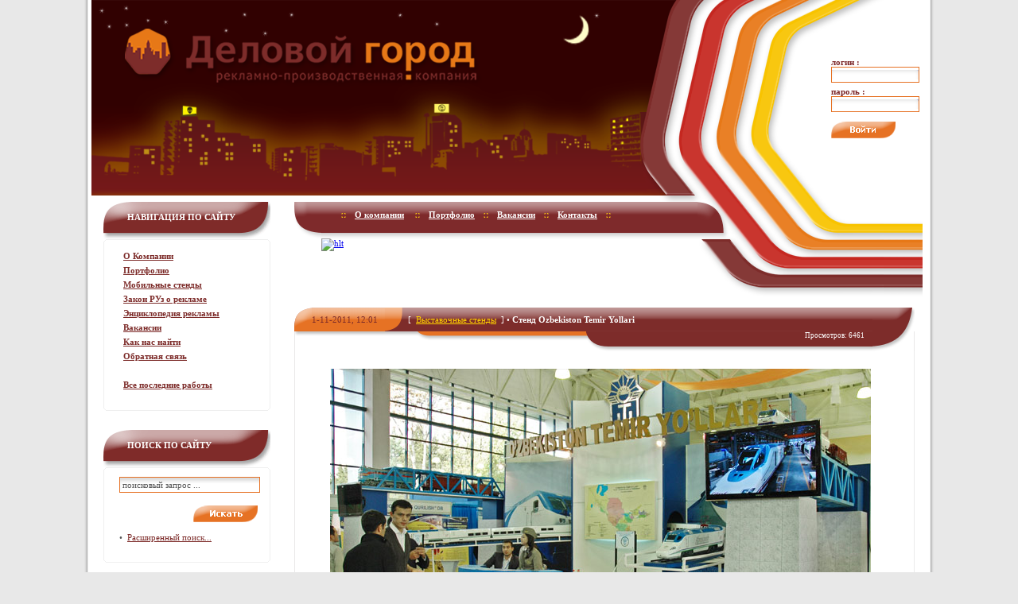

--- FILE ---
content_type: text/html
request_url: http://delovoygorod.com/vstend/358-stend-ozbekiston-temir-yollari.html
body_size: 5133
content:
<!DOCTYPE html PUBLIC "-//W3C//DTD XHTML 1.0 Transitional//EN" "http://www.w3.org/TR/xhtml1/DTD/xhtml1-transitional.dtd">
<html xmlns="http://www.w3.org/1999/xhtml">
<head>
<title>Стенд Ozbekiston Temir Yollari &raquo; Деловой город</title>
<meta http-equiv="Content-Type" content="text/html; charset=windows-1251" />
<meta name="description" content="" />
<meta name="keywords" content="" />
<meta name="generator" content="DataLife Engine Nulled by M.I.D-Team (http://www.mid-team.ws)" />
<meta name="robots" content="all" />
<meta name="revisit-after" content="1 days" />
<link rel="search" type="application/opensearchdescription+xml" href="http://delovoygorod.com/engine/opensearch.php" title="Деловой город" />
<style type="text/css" media="all">
@import url(/templates/Default/css/style.css);
</style>
<style type="text/css" media="all">
@import url(/templates/Default/css/engine.css);
</style>

<script language="javascript" type="text/javascript">
<!--
function bookmarkthis(title,url) {
  if (window.sidebar) { // Firefox
     window.sidebar.addPanel(title, url, "");
  } else if (document.all) { // IE
     window.external.AddFavorite(url, title);
  } else if (window.opera && window.print) { // Opera
     var elem = document.createElement('a');
     elem.setAttribute('href',url);
     elem.setAttribute('title',title);
     elem.setAttribute('rel','sidebar');
     elem.click();
  }
}
//-->
</script>
</head>
<body>
<script language="javascript" type="text/javascript">
<!--
var dle_root       = '/';
var dle_admin      = '';
var dle_login_hash = '';
var dle_skin       = 'Default';
var dle_wysiwyg    = 'no';
var quick_wysiwyg  = '0';
var menu_short     = 'Быстрое редактирование';
var menu_full      = 'Полное редактирование';
var menu_profile   = 'Просмотр профиля';
var menu_fnews     = 'Найти все публикации';
var menu_fcomments = 'Найти все комментарии';
var menu_send      = 'Отправить сообщение';
var menu_uedit     = 'Админцентр';
var dle_req_field  = 'Заполните все необходимые поля';
var dle_del_agree  = 'Вы действительно хотите удалить? Данное действие невозможно будет отменить';
var dle_del_news   = 'Удалить новость';
var allow_dle_delete_news   = false;
//-->
</script>
<script type="text/javascript" src="/engine/ajax/menu.js"></script>
<script type="text/javascript" src="/engine/ajax/dle_ajax.js"></script>
<div id="loading-layer" style="display:none;font-family: Verdana;font-size: 11px;width:200px;height:50px;background:#FFF;padding:10px;text-align:center;border:1px solid #000"><div style="font-weight:bold" id="loading-layer-text">Загрузка. Пожалуйста, подождите...</div><br /><img src="/engine/ajax/loading.gif"  border="0" alt="" /></div>
<div id="busy_layer" style="visibility: hidden; display: block; position: absolute; left: 0px; top: 0px; width: 100%; height: 100%; background-color: gray; opacity: 0.1; -ms-filter: 'progid:DXImageTransform.Microsoft.Alpha(Opacity=10)'; filter:progid:DXImageTransform.Microsoft.Alpha(opacity=10); "></div>
<script type="text/javascript" src="/engine/ajax/js_edit.js"></script>
<table width="100%" border="0" cellspacing="0" cellpadding="0">
  <tr>
    <td class="backl">&nbsp;</td>
    <td width="1050" align="left" valign="top" bgcolor="#FFFFFF"><table width="100%" border="0" cellspacing="0" cellpadding="0">
        <tr>
          <td align="left" valign="top" class="bl04">
          

<table width="100%" border="0" cellspacing="0" cellpadding="0">
  <tr>
    <td width="735">
    
    <script>
 <!--
 var current= new Date()
 var day_night=current.getHours()
 if (8<day_night && day_night<18)
 document.write("<img src='/templates/Default/images/dlet_top001.png'>")
 else
 document.write("<img src='/templates/Default/images/dlet_top01.png'>")
 //-->
 </script>
 
 
 </td>
    <td width="435" valign="top" style="background-image:url(/templates/Default/images/dlet_top02.png); background-repeat:no-repeat; background-position:left" >              <div align="right">
     <br><br><br><br><br>
     <table width="120" border="0" cellspacing="0" cellpadding="0">
        <tr>
          <td ><br>
                                                <form method="post" onsubmit="javascript:showBusyLayer()" action=''>
                                      <input name="login" type="hidden" id="login" value="submit" />
                                      <table bgcolor="#FFFFFF" width="120" border="0" cellpadding="0" cellspacing="0" class="smm01">
                                        <tr>
                                          <td width="120" align="left"><strong>логин :<span class="hder17-1"><br>
                                            <input name="login_name" type="text" class="a_field" style="width:104px" />
                                          </span></strong></td>
                                        </tr>
                                        <tr>
                                          <td align="left"><img src="/templates/Default/images/spacer.gif" width="1" height="5" alt="" /></td>
                                        </tr>
                                        <tr>
                                          <td align="left"><strong>пароль :<span class="hder17-2"><br>
                                            <input name="login_password" type="password" class="a_field" style="width:104px" />
                                          </span></strong><br><br></td>
                                        </tr>
                                        <tr>
                                          <td align="left"><input onClick="submit();" name="image" type="image" src="/templates/Default/images/dlet_bttn_login.png" style="width:81px; height:21px; border:0" alt="Login" /></td>
                                        </tr>
                                      </table>
                                    </form><br>            <br>          </td>
        </tr>
      </table>
    </div></td>
  </tr>
</table>

          

          </td>
        </tr>
        <tr>
          <td align="left" valign="top" class="bbkgr"><table width="100%" border="0" cellspacing="0" cellpadding="0">
              <tr>
                <td width="15" align="left" valign="top"><img src="/templates/Default/images/spacer.gif" width="15" height="1" alt="" /></td>
                <td width="233" align="left" valign="top">




                                    
                      
                  
                  <table width="233" border="0" cellspacing="0" cellpadding="0">
                    <tr>
                      <td align="left" valign="top" class="bl04"><table width="233" border="0" cellpadding="0" cellspacing="0" class="blocksgn">
                          <tr>
                            <td align="left" class="bl01"><span class="bltitl1">Навигация по сайту</span></td>
                          </tr>
                          <tr>
                           <td align="left" valign="top"><img src="/templates/Default/images/dlet_bl03.png" width="210" height="20" alt="" /></td>
                          </tr>
                          <tr>
                            <td align="left" valign="top"><table width="233" border="0" cellspacing="0" cellpadding="0">
                                <tr>
                                  <td width="25"><img src="/templates/Default/images/spacer.gif" width="25" height="1" alt="" /></td>
                                  <td width="175" align="left" valign="top"><table width="175" border="0" cellspacing="0" cellpadding="0">
                                      <tr>
                                        <td width="95" align="left" valign="top" class="nmenus" style="line-height: 18px"><a href="/about.html">О Компании</a><br />
                                          <a href="/portfolio.html">Портфолио</a><br />
                                          <a href="/mobir.html">Мобильные стенды</a><br />
                                          <a href="/zakon.html">Закон РУз о рекламе</a><br />
                                          <a href="/enciklopedy.html">Энциклопедия рекламы</a><br />
                                          <a href="/vacancy.html">Вакансии</a><br />
                                          <a href="/dislocation.html">Как нас найти</a><br />
                                          <a href="/index.php?do=feedback">Обратная связь</a></td>
                                        
                                      </tr>
                                    </table>
                                    <table width="175" border="0" cellspacing="0" cellpadding="0">
                                      <tr>
                                        <td align="left" valign="top" class="nmenus" style="line-height: 18px"><br />
                                          <a href="/lastwork.html">Все последние работы</a>
                                          </td>
                                      </tr>
                                    </table></td>
                                  <td width="33"><img src="/templates/Default/images/spacer.gif" width="33" height="1" alt="" /></td>
                                </tr>
                              </table></td>
                          </tr>
                          <tr>
                            <td>&nbsp;</td>
                          </tr>
                          <tr>
                            <td align="left" valign="top">&nbsp;</td>
                          </tr>
                      </table></td>
                    </tr>
                  </table>
                  <br>                  
                  <br>        
<table width="233" border="0" cellspacing="0" cellpadding="0">
                    <tr>
                      <td align="left" valign="top" class="bl04"><table width="233" border="0" cellpadding="0" cellspacing="0" class="blocksgn">
                          <tr>
                            <td align="left" class="bl01"><span class="bltitl2">Поиск по сайту</span></td>
                          </tr>
                          <tr>
                            <td align="left" valign="top"><img src="/templates/Default/images/dlet_bl03.png" width="210" height="20" alt="" /></td>
                          </tr>
                          <tr>
                            <td align="left" valign="top"><table width="233" border="0" cellspacing="0" cellpadding="0">
                                <tr>
                                  <td width="20"><img src="/templates/Default/images/spacer.gif" width="20" height="1" alt="" /></td>
                                  <td width="180" align="left" valign="top" class="copy" style="line-height: 16px">
                                  
                                  
                              
                                  <form onsubmit="javascript: showBusyLayer()" method="post" action=''>
                                                  <input type="hidden" name="do" value="search" />
                                                  <input type="hidden" name="subaction" value="search" />
                                                  <input name="story" type="text" class="s_field" style="width:170px; " value="поисковый запрос ..." onfocus="this.value = '';" />
                                                  <br><br><input type="image" style="width:81px; height:21px; border:0; padding-right:6px" src="/templates/Default/images/dlet_bttn_search.png" alt="Search" align="right" />
                                  </form> 
                                 
                                  <br> <br> 
                                  •&nbsp;&nbsp;<a href="/index.php?do=search&amp;mode=advanced">Расширенный поиск...</a>              
                                  </td>
                                  <td width="33"><img src="/templates/Default/images/spacer.gif" width="33" height="1" alt="" /></td>
                                </tr>
                              </table></td>
                          </tr>
                          <tr>
                            <td>&nbsp;</td>
                          </tr>
                          <tr>
                            <td align="left" valign="top">&nbsp;</td>
                          </tr>
                      </table></td>
                    </tr>
                  </table>
<br>
<br>                  
                  <br>                  
                  <br>                  

                  <table width="233" border="0" cellspacing="0" cellpadding="0">
                    <tr>
                      <td align="left" valign="top" class="bl04"><table width="233" border="0" cellpadding="0" cellspacing="0" class="blocksgn">
                          <tr>
                            <td align="left" class="bl01"><span class="bltitl1">Последние работы</span></td>
                          </tr>
                          <tr>
                            <td align="left" valign="top"><img src="/templates/Default/images/dlet_bl03.png" width="210" height="20" alt="" /></td>
                          </tr>
                          <tr>
                            <td align="left" valign="top"><table width="233" border="0" cellspacing="0" cellpadding="0">
                                <tr>
                                  <td width="20"><img src="/templates/Default/images/spacer.gif" width="20" height="1" alt="" /></td>
                                  <td width="180" align="left" valign="top" class="copy" style="line-height: 16px"><center><div align="center"><img src="/uploads/portfolio/thumb/thumb_ucell2013_1.jpg" alt='Выставочный стенд Ucell' title='Выставочный стенд Ucell' /></div><a href="http://delovoygorod.com/vstend/514-vystavochnyj-stend-ucell.html">Выставочный стенд Ucell</a></center><br /><center><div align="center"><img src="/uploads/portfolio/thumb/thumb_uzonline.jpg" alt='Выставочный стенд UzMobile' title='Выставочный стенд UzMobile' /></div><a href="http://delovoygorod.com/vstend/513-vystavochnyj-stend-uzmobile.html">Выставочный стенд UzMobile</a></center><br /><center><div align="center"><img src="/uploads/portfolio/thumb/thumb_uzdigitaltv111.jpg" alt='Выставочный стенд UzDigitalTV' title='Выставочный стенд UzDigitalTV' /></div><a href="http://delovoygorod.com/vstend/512-vystavochnyj-stend-uzdigitaltv.html">Выставочный стенд UzDigitalTV</a></center><br /></td>
                                  <td width="33"><img src="/templates/Default/images/spacer.gif" width="33" height="1" alt="" /></td>
                                </tr>
                              </table></td>
                          </tr>
                          <tr>
                            <td></td>
                          </tr>
                          <tr>
                            <td align="left" valign="top">&nbsp;</td>
                          </tr>
                      </table></td>
                    </tr>
                  </table>
                  <br><br>
                  <table width="233" border="0" cellspacing="0" cellpadding="0">
                    <tr>
                      <td align="left" valign="top" class="bl04"><table width="233" border="0" cellpadding="0" cellspacing="0" class="blocksgn">
                          <tr>
                            <td align="left" class="bl01"><span class="bltitl2">Вакансии</span></td>
                          </tr>
                          <tr>
                            <td align="left" valign="top"><img src="/templates/Default/images/dlet_bl03.png" width="210" height="20" alt="" /></td>
                          </tr>
                          <tr>
                            <td align="left" valign="top"><table width="233" border="0" cellspacing="0" cellpadding="0">
                                <tr>
                                  <td width="20"><img src="/templates/Default/images/spacer.gif" width="20" height="1" alt="" /></td>
                                  <td width="180" align="left" valign="top" class="nmenus" style="line-height: 16px">•&nbsp;&nbsp;<a href="/vacancy.html">Менеджер по работе с клиентами</a><br><br>


                                  </td>
                                  <td width="33"><img src="/templates/Default/images/spacer.gif" width="33" height="1" alt="" /></td>
                                </tr>
                              </table></td>
                          </tr>
                          <tr>
                            <td>&nbsp;</td>
                          </tr>
                          <tr>
                            <td align="left" valign="top">&nbsp;</td>
                          </tr>
                      </table></td>
                    </tr>
                  </table>
                  <br><br>
                </td>
                <td width="7" align="left" valign="top"><img src="/templates/Default/images/spacer.gif" width="7" height="1" alt="" /></td>
                <td align="center" valign="top" >
                




                <table width="100%" border="0" cellspacing="0" cellpadding="0">
                  <tr>
                    <td width="34"><img src="/templates/Default/images/dlet_top03.png" width="34" height="121" /></td>
                    <td width="473" valign="top" background="/templates/Default/images/dlet_top04.png"><table width="473" border="0" cellspacing="0" cellpadding="0">
                      <tr>
                        <td align="left" class="mmenus" style="text-indent: 20px;">
<img src="/templates/Default/images/dlet_bod02.png" width="16" height="6" alt="" /> &nbsp;<a href="/about.html">О компании</a> &nbsp;
<img src="/templates/Default/images/dlet_bod02.png" width="16" height="6" alt="" /> &nbsp;<a href="/portfolio.html">Портфолио</a>&nbsp;
<img src="/templates/Default/images/dlet_bod02.png" width="16" height="6" alt="" /> &nbsp;<a href="/vacancy.html">Вакансии</a>&nbsp;
<img src="/templates/Default/images/dlet_bod02.png" width="16" height="6" alt="" /> &nbsp;<a href="/dislocation.html">Контакты</a>&nbsp;
<img src="/templates/Default/images/dlet_bod02.png" width="16" height="6" alt="" />                        
                        
                        </td>
                      </tr>
                    </table>
                      <br><br>
                      <a href="http://hlt.uz"><img src="http://hlt.uz/img/hlt.jpg" width="468" height="60" border="0" alt="hlt"></a>
                      
                      
                      </td>
                    <td width="234"><img src="/templates/Default/images/dlet_top05.png" width="234" height="121" /></td>
                    <td width="169" background="/templates/Default/images/dlet_top06.png">&nbsp;</td>
                  </tr>
                </table>


                
                

                  <table width="100%" border="0" cellspacing="0" cellpadding="0">
                    <tr>
                      <td align="center" valign="top">
                      
                      
<!--    reklama                   <table width="100%" border="0" cellspacing="0" cellpadding="0">
                          <tr>
                            <td width="10" align="left" valign="top"><img src="/templates/Default/images/dlet_adsl.png" width="10" height="76" alt="" /></td>
                            <td align="center" class="adsc"></td>
                            <td width="10" align="right" valign="top"><img src="/templates/Default/images/dlet_adsr.png" width="10" height="76" alt="" /></td>
                          </tr>
                        </table>
     -->                   
                        

                        <br />

<div id='dle-info'></div>
<div id='dle-content'>
                        <table width="100%" border="0" cellspacing="0" cellpadding="0">
                          <tr>
                            <td width="22"><img src="/templates/Default/images/dlet_short01.png" width="22" height="30" /></td>
                            <td width="160" class="dateitm" background="/templates/Default/images/dlet_short03.png">1-11-2011, 12:01</td>
                            <td width="22"><img src="/templates/Default/images/dlet_short05.png" width="22" height="30" /></td>
                            <td width="14" background="/templates/Default/images/dlet_short06.png"></td>
                            <td width="1099" align="left" background="/templates/Default/images/dlet_short06.png">
                            <span class="category">[&nbsp; <a href="http://delovoygorod.com/vstend/">Выставочные стенды</a> &nbsp;] •</span><span class="ntitle"> Стенд Ozbekiston Temir Yollari</span></td>
                            <td width="10" background="/templates/Default/images/dlet_short06.png">&nbsp;</td>
                            <td width="53"><img src="/templates/Default/images/dlet_short11.png" width="53" height="30" /></td>
                          </tr>
                        </table>
             
                       
                        
                        
<table width="100%" border="0" cellspacing="0" cellpadding="0">
                          <tr>
                            <td width="22" height="25"><img src="/templates/Default/images/dlet_short02.png" width="22" height="25" /></td>
                            <td width="266" background="/templates/Default/images/dlet_short04.png">
                            
                        <table width="98%" border="0" cellspacing="0" cellpadding="0">
                                      <tr>
                                        <td align="left" width="14" height="19"></td>
                                        <td width="247" align="left" class="serv">
                                         </td>
                                    </tr>
                              </table>
                                                                
                            </td>
                            <td width="14"><img src="/templates/Default/images/dlet_short07.png" width="14" height="25" /></td>
                            <td width="392" background="/templates/Default/images/dlet_short08.png"></td>
                            <td width="27"><img src="/templates/Default/images/dlet_short09.png" width="27" height="25" /></td>
                            <td width="609" align="right" valign="top" background="/templates/Default/images/dlet_short10.png" class="slink">
&nbsp; Просмотров: 6461 &nbsp; &nbsp;&nbsp;                            </td>
                            <td width="53"><img src="/templates/Default/images/dlet_short12.png" width="53" height="25" /></td>
                          </tr>
                        </table>
                        
                        
                        <table width="100%" border="0" cellspacing="0" cellpadding="0">
                          <tr>
                            <td width="1%" align="left" valign="top" class="abl31"><img src="/templates/Default/images/spacer.gif" width="20" height="1" alt="" /></td>
                            <td width="97%">&nbsp;</td>
                            <td width="2%" align="right" valign="top" class="abl33"><img src="/templates/Default/images/spacer.gif" width="20" height="1" alt="" /></td>
                          </tr>
                          <tr>
                            <td align="left" valign="top" class="abl31"><img src="/templates/Default/images/spacer.gif" width="20" height="1" alt="" /></td>
                            <td
align="left" valign="top" class="news"><div id='news-id-358'><div align="center"><img src="/uploads/portfolio/uztemiryollari6.jpg" alt='Стенд Ozbekiston Temir Yollari' title='Стенд Ozbekiston Temir Yollari' /></div><br /><div align="center"><img src="/uploads/portfolio/uztemiryollari7.jpg" alt='Стенд Ozbekiston Temir Yollari' title='Стенд Ozbekiston Temir Yollari' /></div><br /><div align="center"><img src="/uploads/portfolio/uztemiryollari8.jpg" alt='Стенд Ozbekiston Temir Yollari' title='Стенд Ozbekiston Temir Yollari' /></div><br /><div align="center"><img src="/uploads/portfolio/uztemiryollari9.jpg" alt='Стенд Ozbekiston Temir Yollari' title='Стенд Ozbekiston Temir Yollari' /></div></div></td>
                            <td align="right" valign="top" class="abl33"><img src="/templates/Default/images/spacer.gif" width="20" height="1" alt="" /></td>
                          </tr>
                          <tr>
                            <td align="left" valign="top" class="abl31">&nbsp;</td>
                            <td align="left"><br /><br /></td>
                            <td align="right" valign="top" class="abl33">&nbsp;</td>
                          </tr>
                          <tr>
                            <td align="left" valign="top" class="abl31">&nbsp;</td>
                            <td align="left" valign="top" class="stext"><div align="center"></div>&nbsp;
                              <div class="scriptcode">Уважаемый посетитель, Вы зашли на сайт как незарегистрированный пользователь. Мы рекомендуем Вам зарегистрироваться либо войти на сайт под своим именем.</div>
                              <br />
                              <div class="border"><strong>Другие новости по теме:</strong></div>
                              <ul><li><a href="http://delovoygorod.com/vstend/268-ctend-ozbekiston-temir-yollari.html">Cтенд O'zbekiston temir yo'llari</a></li><li><a href="http://delovoygorod.com/vstend/17-vystavosnyj-stend-faberlic.html">Выставочный стенд Faberlic</a></li><li><a href="http://delovoygorod.com/vstend/514-vystavochnyj-stend-ucell.html">Выставочный стенд Ucell</a></li><li><a href="http://delovoygorod.com/vstend/22-vystavosnyj-stend-mts.html">Выставочный стенд МТС</a></li><li><a href="http://delovoygorod.com/vstend/21-vystavosnyj-stend-htk.html">Выставочный стенд HTK</a></li></ul><br />
                              </td>
                            <td align="right" valign="top" class="abl33">&nbsp;</td>
                          </tr>
                          <tr>
                            <td align="left" valign="top" class="abl31"><img src="/templates/Default/images/spacer.gif" width="20" height="1" alt="" /></td>
                            <td align="right" valign="top" ><a href="http://delovoygorod.com/vstend/print:page,1,358-stend-ozbekiston-temir-yollari.html"><img src="/templates/Default/images/dlet_bttn_print.png" width="144" height="28" border="0" alt="" /></a>
                            <br><br></td>
                            <td align="right" valign="top" class="abl33"><img src="/templates/Default/images/spacer.gif" width="20" height="1" alt="" /></td>
                          </tr>
                          <tr>
                            <td height="4"><img src="/templates/Default/images/dlet_static08.png" width="20" height="4" /></td>
                            <td height="4" background="/templates/Default/images/dlet_static09.png"></td>
                            <td height="4"><img src="/templates/Default/images/dlet_static10.png" width="20" height="4" /></td>
                          </tr>
                        </table>
                        <br><br></div>
                      </td>
                      <td width="10"><img src="/templates/Default/images/spacer.gif" width="10" height="1" alt="" /></td>
                    </tr>
                  </table></td>
                <td width="5" align="right" valign="top"><img src="/templates/Default/images/spacer.gif" width="5" height="1" alt="" /></td>
              </tr>
            </table></td>
        </tr>
        <tr>
          <td align="left" valign="top">
          <table width="100%" border="0" cellspacing="0" cellpadding="0">
            <tr>
              <td width="48"><img src="/templates/Default/images/dlet_bottom01.png" width="48" height="35" /></td>
              <td width="620" background="/templates/Default/images/dlet_bottom08.png"></td>
              <td width="336" background="/templates/Default/images/dlet_bottom08.png"></td>
              <td width="46"><img src="/templates/Default/images/dlet_bottom03.png" width="46" height="35" /></td>
            </tr>
            <tr>
              <td colspan="2" valign="bottom" background="/templates/Default/images/dlet_bottom07.png">
              
              
              <table width="397" border="0" cellspacing="0" cellpadding="0">
                <tr>
                  <td width="24">&nbsp;</td>
                  <td width="289" class="cop02" >
                  COPYRIGHT &copy; 2005-2014 <strong>Delovoy Gorod Company</strong><br> All Rights Reserved.<br><br>
                  <br>
                   </td>
                </tr>
              </table></td>
              <td><img src="/templates/Default/images/dlet_bottom06.png" width="336" height="89" /></td>
              <td><img src="/templates/Default/images/dlet_bottom05.png" width="46" height="89" /></td>
            </tr>
            <tr>
              <td><img src="/templates/Default/images/dlet_bottom02.png" width="48" height="25" /></td>
              <td background="/templates/Default/images/dlet_bottom09.png">&nbsp;</td>
              <td background="/templates/Default/images/dlet_bottom09.png">&nbsp;</td>
              <td><img src="/templates/Default/images/dlet_bottom04.png" width="46" height="25" /></td>
            </tr>
          </table>
                    
          </td>
        </tr>
      </table></td>
    <td class="backr">&nbsp;</td>
  </tr>
</table>
<script type="text/javascript">
var gaJsHost = (("https:" == document.location.protocol) ? "https://ssl." : "http://www.");
document.write(unescape("%3Cscript src='" + gaJsHost + "google-analytics.com/ga.js' type='text/javascript'%3E%3C/script%3E"));
</script>
<script type="text/javascript">
try {
var pageTracker = _gat._getTracker("UA-11784733-1");
pageTracker._trackPageview();
} catch(err) {}</script>
</body>
</html>
<!-- DataLife Engine Copyright SoftNews Media Group (http://dle-news.ru) -->


--- FILE ---
content_type: text/css
request_url: http://delovoygorod.com/templates/Default/css/style.css
body_size: 2016
content:
/* DEFAULT STYLES OF DATALIFE ENGINE RELEASE 8.2 */

/* ==================== */

html, body {
	height: 100%;
	margin: 0px;
	padding: 0px;
	background-color: #e8e8e8;
	font-size: 11px;
	font-family: tahoma;
	color: #555555;	/* цвет текста задается для загрузчика, чтобы не вносить изменений в главный index.php */
}

p {margin: 0; padding: 0;}

input,
select,
textarea {
	outline:none;
}

/* ==================== Рамка расширенной формы поиска по сайту */

fieldset {
	border: 1px solid #e0e0e0;
	padding: 5px;
	text-align: left;
	font-size: 11px;		/* ! */
	font-family: tahoma;	/* ! */
}
	

/* ==================== */

.category {
	color: #ffffff;
	font-size: 11px;		/* ! */
	font-family: tahoma;	/* ! */
	text-decoration: none;
}
.category a {
	color: #ffd200;
	text-decoration: underline;
}
.category a:hover {
	color: #fff600;
	text-decoration: none;
}

/* ==================== */

.speedbar {
	color: #555555;
	font-size: 11px;		/* ! */
	font-family: tahoma;	/* ! */
	text-decoration: none;
}
.speedbar a {
	color: #ff0000;
	text-decoration: underline;
}
.speedbar a:hover {
	color: #ff0000;
	text-decoration: none;
}

/* ==================== */

.slink {
	color: #ffffff;
	font-size: 9px;		/* ! */
	font-family: tahoma;	/* ! */
	text-decoration: none;
}
.slink a:active, .slink a:visited, .slink a:link {
	color: #ffffff;
	text-decoration: underline;
}
.slink a:hover {
	color: #ffffff;
	text-decoration: none;
}

/* ==================== */

.copy {
	color: #555555;
	font-size: 11px;		/* ! */
	font-family: tahoma;	/* ! */
	text-decoration: none;
}
.copy a:active, .copy a:visited, .copy a:link {
	color: #7d2c2a;
	text-decoration: underline;
}
.copy a:hover {
	color: #f58220;
	text-decoration: underline;
}

/* ==================== */

.stext {
	color: #555555;
	font-size: 11px;		/* ! */
	font-family: tahoma;	/* ! */
	text-decoration: none;
}
.stext a:active, .stext a:visited, .stext a:link {
	color: #5078d5;
	text-decoration: underline;
}
.stext a:hover {
	color: #5078d5;
	text-decoration: none;
}
.border {
	color: #555555;
	background-color: #e8e9ea;
	border: 1px dotted #afc2ec; 
	font-weight: bold;
	padding: 5px;
}
/* ==================== */

.ltitle {
	color: #333333;
	font-size: 11px;
	font-weight: bold;
}

/* ==================== */

.ntitle {
	color: #ffffff;
	font-size: 11px;
	font-weight: bold;
}
.ntitle a {
	color: #ffffff;
	text-decoration: underline;
}
.ntitle a:hover {
	color: #ffffff;
	text-decoration: none;
}

/* ==================== */

.ctitle {
	color: #ffffff;
	font-size: 11px;
	font-weight: normal;
}
.ctitle a {
	color: #ffffff;
	text-decoration: underline;
}
.ctitle a:hover {
	color: #ffffff;
	text-decoration: none;
}

/* ==================== */

.news {
	color: #555555;
	font-size: 11px;		/* ! */
	font-family: tahoma;	/* ! */
	text-align: justify;
	line-height: 15px;
}
.news a {
	color: #5078d5;
	text-decoration: underline;
}
.news a:hover {
	color: #5078d5;
	text-decoration: none;
}
.news img {
	padding-right: 10px;
	padding-bottom: 10px;
	padding-top: 10px;
	border: none;
}

/* ==================== */

.userstop {
	color: #555555;
	font-size: 11px;		/* ! */
	font-family: tahoma;	/* ! */
	text-decoration: none;
}
.userstop a {
	color: #5078d5;
	text-decoration: underline;
}
.userstop a:hover {
	color: #5078d5;
	text-decoration: none;
}
.userstop td {
	padding: 3px;
}
.userstop thead {
	color: #555555;
	font-weight: bold;
}

/* ==================== */

.skin {
	padding-left: 10px;
}
select {
	font-size: 11px;
	font-family: tahoma;
}

.navigation {
	color: #555555; 
	border: 0px;
}

.navigation a:link,
.navigation a:visited,
.navigation a:active {
	text-decoration: none;
	color: #555555;
	background-color: #ededed;
	border: 1px solid #e1e1e3;
	padding: 3px 6px;
	font-size: 11px
}

.navigation a:hover {
	background-color: #5078d5;
	color: #ffffff;
	border-color: #e1e1e3;
}

.navigation span {
	text-decoration: none;
	background-color: #ffffff;
	padding: 3px 6px;
	border: 1px solid #e1e1e3;
	color: #555555;
	font-size: 11px;
}

/* CUSTOM STYLES FOR DLETEMPLATES.COM SKIN */

/* ==================== Поле малой формы поиска */

.s_field {
	color: #555555;			/* ! */
	font-size: 11px;		/* ! */
	font-family: tahoma;	/* ! */
	background-image: url(../images/dlet_field_s.gif);
	background-repeat: no-repeat;
	height: 16px;
	padding-left: 3px;
	border: 1px solid #E67224;
	background-color: transparent;
}

/* ==================== Поле формы авторизации */

.a_field {
	color: black;
	font-size: 11px;
	font-family: tahoma;
/*	background-image: url(../images/dlet_field_a.gif);
	background-repeat: repeat-x;*/
	height: 16px;
	padding-left: 3px;
	border: 1px solid #e67224;	
	background-color: transparent;
}

.f_textarea {
	color: #555555;			/* ! */
	font-size: 11px;		/* ! */
	font-family: tahoma;	/* ! */
	background-image: url(../images/dlet_field_o.gif);
	background-repeat: repeat-x;
	
	width: 459px;
	height: 156px;
	border: 1px solid #e0e0e0;
	background-color: #ffffff;
}
.f_input {
	color: #555555;			/* ! */
	font-size: 11px;		/* ! */
	font-family: tahoma;	/* ! */
	background-image: url(../images/dlet_field_o.gif);
	background-repeat: repeat-x;
	
	width: 300px;
	height: 14px;
	border: 1px solid #e0e0e0;
	background-color: #ffffff;
}
.f_select {
	color: #555555;			/* ! */
	font-size: 11px;		/* ! */
	font-family: tahoma;	/* ! */
	background-image: url(../images/dlet_field_o.gif);
	background-repeat: repeat-x;
	
	height: 14px;
	border: 1px solid #e0e0e0;
	background-color: #ffffff;
}
.backl {
	background-image: url(../images/dlet_backl.gif);
	background-repeat: repeat-y;
	background-position: top right;
}
.backr {
	background-image: url(../images/dlet_backr.gif);
	background-repeat: repeat-y;
	background-position: top left;
}
.hder06 {
	background-image: url(../images/dlet_hder06.gif);
	background-repeat: repeat-x;
}
.hder07 {
	background-image: url(../images/dlet_hder07.gif);
	background-repeat: no-repeat;
	height: 57px;
}
.hder08 {
	background-image: url(../images/dlet_hder08.gif);
	background-repeat: no-repeat;
	height: 57px;
}
.hder10 {
	background-image: url(../images/dlet_hder10.gif);
	background-repeat: no-repeat;
}
.hder13 {
	background-image: url(../images/dlet_hder13.gif);
	background-repeat: no-repeat;
	background-position: top right;
}
.hder15 {
	background-image: url(../images/dlet_hder15.gif);
	background-repeat: no-repeat;
}
.hder17-1 {
	background-image: url(../images/dlet_hder17-1.gif);
	background-repeat: no-repeat;
	height: 20px;
}
.hder17-2 {
	background-image: url(../images/dlet_hder17-2.gif);
	background-repeat: no-repeat;
	height: 20px;

}
.hder18 {
	background-image: url(../images/dlet_hder18.gif);
	background-repeat: repeat-x;
	height: 154px;
}
.hder18-4 {
	background-image: url(../images/dlet_hder18-4.gif);
	background-repeat: repeat-x;
}
.fter03 {
	background-image: url(../images/dlet_fter03.gif);
	background-repeat: no-repeat;
	height: 44px;
}
.fter04 {
	background-image: url(../images/dlet_fter04.gif);
	background-repeat: no-repeat;
	height: 65px;
}
.fter07 {
	background-image: url(../images/dlet_fter07.gif);
	background-repeat: repeat-x;
}
.fter08 {
	background-image: url(../images/dlet_fter08.gif);
	background-repeat: no-repeat;
	height: 165px;
}
.bbkgr {
/*	background-image: url(../images/dlet_bbkgr.gif);*/
	background-repeat: no-repeat;
}
.bod01 {
	background-image: url(../images/dlet_bod01.gif);
	background-repeat: no-repeat;
	background-position: top right;
}
.adsc {
	background-image: url(../images/dlet_adsc.gif);
	background-repeat: repeat-x;
	background-position: top center;
}
.setas {
	color: #ffffff;
	font-size: 11px;		/* ! */
	font-family: tahoma;	/* ! */
	text-decoration: none;
}
.setas a:active, .setas a:visited, .setas a:link {
	color: #ffffff;
	text-decoration: underline;
}
.setas a:hover {
	color: #ff0000;
	text-decoration: underline;
}
.smm01 {
	color: #7e2a2b;
	font-size: 11px;		/* ! */
	font-family: tahoma;	/* ! */
	text-decoration: none;
}
.smm01 a:active, .smm01 a:visited, .smm01 a:link {
	color: #f9d16e;
	text-decoration: underline;
}
.smm01 a:hover {
	color: #ffffff;
	text-decoration: none;
}
.smm02 {
	color: #ffffff;
	font-size: 11px;		/* ! */
	font-family: tahoma;	/* ! */
	text-decoration: none;
}
.smm02 a:active, .smm02 a:visited, .smm02 a:link {
	color: #ffffff;
	text-decoration: underline;
}
.smm02 a:hover {
	color: #f9d16e;
	text-decoration: none;
}
.smm03 {
	color: #ffffff;
	font-size: 11px;		/* ! */
	font-family: tahoma;	/* ! */
	text-decoration: none;
}
.smm03 a:active, .smm03 a:visited, .smm03 a:link {
	color: #bbd3ff;
	text-decoration: underline;
}
.smm03 a:hover {
	color: #ffffff;
	text-decoration: none;
}
.smm04 {
	color: #7e2a2b;
	font-size: 11px;		/* ! */
	font-family: tahoma;	/* ! */
	text-decoration: none;
}
.smm04 a:active, .smm04 a:visited, .smm04 a:link {
	color: #7e2a2b;
	text-decoration: underline;
}
.smm04 a:hover {
	color: #c52720;
	text-decoration: none;
}
.cop01 {
	color: #555555;
	font-size: 11px;		/* ! */
	font-family: tahoma;	/* ! */
	text-decoration: none;
}
.cop01 a:active, .cop01 a:visited, .cop01 a:link {
	color: #4d75d5;
	text-decoration: underline;
}
.cop01 a:hover {
	color: #06bab4;
	text-decoration: none;
}
.cop02 {
	color: black;
	font-size: 11px;		/* ! */
	font-family: tahoma;	/* ! */
	text-decoration: none;
}
.cop02 a:active, .cop02 a:visited, .cop02 a:link {
	color: #7d2c2a;
	text-decoration: underline;
}
.cop02 a:hover {
	color: #f58220;
	text-decoration: none;
}
.mmenus {
	color: #555555;
	font-size: 11px;		/* ! */
	font-family: tahoma;	/* ! */
	text-decoration: none;
	padding-top: 10px;
}
.mmenus a:active, .mmenus a:visited, .mmenus a:link {
	color: white;
	text-decoration: underline;
	font-weight: bold;
}
.mmenus a:hover {
	color: #f8c710;
	text-decoration: underline;
	font-weight: bold;
}
.nmenus {
	color: #7d2c2a;
	font-size: 11px;		/* ! */
	font-family: tahoma;	/* ! */
	text-decoration: none;
}
.nmenus a:active, .nmenus a:visited, .nmenus a:link {
	color: #7d2c2a;
	text-decoration: underline;
	font-weight: bold;
}
.nmenus a:hover {
	color: #e67224;
	text-decoration: underline;
	font-weight: bold;
}





.alfavit {
	color: #e67224;
	font-size: 16px;		/* ! */
	font-family: tahoma;	/* ! */
	text-decoration: none;
	font-weight: bold;
	padding-top:10px;
}



.galmenus {
	color: #7d2c2a;
	font-size: 11px;		/* ! */
	font-family: tahoma;	/* ! */
	text-decoration: none;
	text-align:center;
    font-weight: bold;
	padding-top: 10px;
}
.galmenus a:active, .galmenus a:visited, .galmenus a:link {
	color: #7d2c2a;
	text-decoration: underline;
	font-weight: bold;
}
.galmenus a:hover {
	color: #e67224;
	text-decoration: underline;
	font-weight: bold;
}

.dateitm {
	color: #7d2c2a;
	font-size: 11px;		/* ! */
	font-family: tahoma;	/* ! */
	text-decoration: none;
}
.serv {
	color: #555555;
	font-size: 9px;		/* ! */
	font-family: tahoma;	/* ! */
	text-decoration: none;
}
.serv a:active, .serv a:visited, .serv a:link {
	color: #06bab4;
	text-decoration: underline;
}
.serv a:hover {
	color: #06bab4;
	text-decoration: none;
}
.blocksgn {
	background-image: url(../images/dlet_blocksgn.png);
	background-repeat: no-repeat;
	background-position: bottom left;
}
.bl01 {
	background-image: url(../images/dlet_bl01.png);
	background-repeat: no-repeat;
	height: 39px;
	text-indent: 30px;
	text-transform: uppercase;
	font-size: 11px;
	font-weight: bold;
}
.bltitl1 {
	color: white;
	font-family: tahoma;	/* ! */
	text-decoration: none;
}
.bltitl2 {
	color: white;
	font-family: tahoma;	/* ! */
	text-decoration: none;
}
.bl02 {
	background-image: url(../images/dlet_bl02.gif);
	background-repeat: no-repeat;
	height: 26px;
	text-indent: 25px;
	color: #FFFFFF;
	font-size: 9px;
}
.bl04 {
	background-image: url(../images/dlet_bl04.gif);
	background-repeat: repeat-y;
}
.bl05 {
	background-image: url(../images/dlet_bl05.png);
	background-repeat: no-repeat;
	height: 27px;
	text-indent: 30px;
	text-transform: uppercase;
	font-size: 11px;
	font-weight: bold;
}
.abl02 {
	background-image: url(../images/dlet_abl02.gif);
	background-repeat: no-repeat;
}
.abl12 {
	background-image: url(../images/dlet_abl12.gif);
	background-repeat: no-repeat;
}
.abl121 {
	background-image: url(../images/dlet_abl121.gif);
	background-repeat: no-repeat;
	background-position: top right;
}
.abl22 {
	background-image: url(../images/dlet_abl22.gif);
	background-repeat: repeat-x;
	/*height: 42px;*/
}
.abl221 {
	background-image: url(../images/dlet_abl221.gif);
	background-repeat: no-repeat;
}
.abl222 {
	background-image: url(../images/dlet_abl222.gif);
	background-repeat: no-repeat;
	background-position: top right;
}
.abl31 {
	background-image: url(../images/dlet_abl31.gif);
	background-repeat: repeat-y;
}
.abl33 {
	background-image: url(../images/dlet_abl33.gif);
	background-repeat: repeat-y;
}
.abl42 {
	background-image: url(../images/dlet_abl42.gif);
	background-repeat: repeat-x;
}
